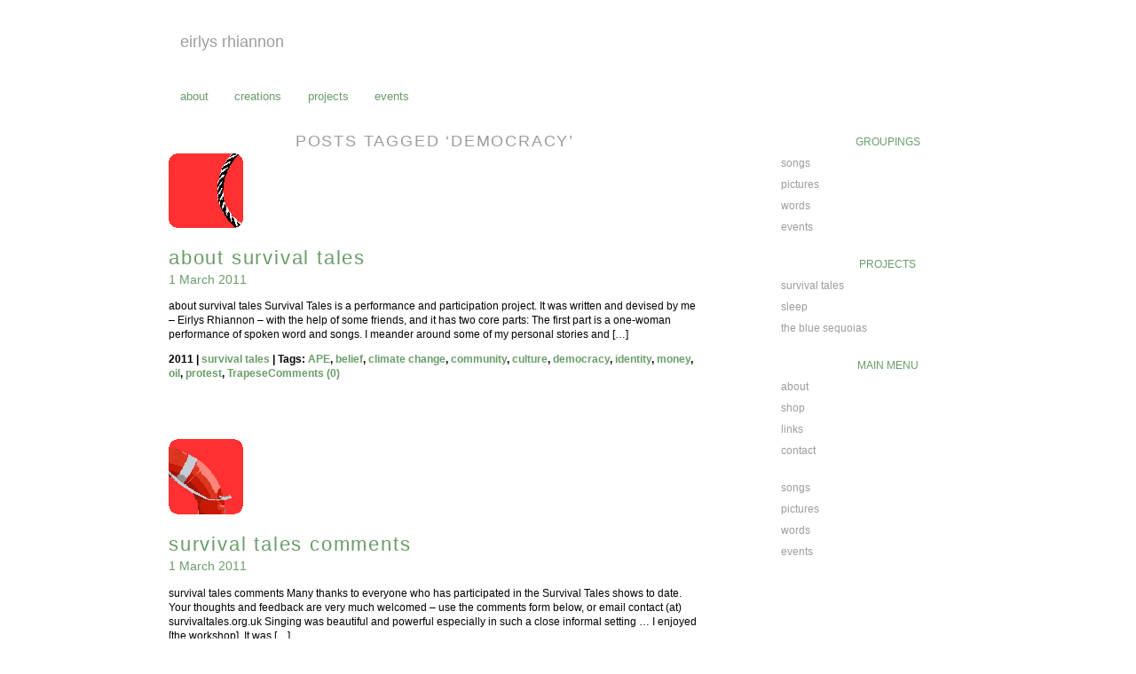

--- FILE ---
content_type: text/html; charset=UTF-8
request_url: http://www.eirlysrhiannon.com/wp/tag/democracy
body_size: 50635
content:
<!DOCTYPE html PUBLIC "-//W3C//DTD XHTML 1.0 Transitional//EN" "http://www.w3.org/TR/xhtml1/DTD/xhtml1-transitional.dtd"><html lang="en-US" xmlns="http://www.w3.org/1999/xhtml"><head profile="http://gmpg.org/xfn/11"><link data-optimized="2" rel="stylesheet" href="http://www.eirlysrhiannon.com/wp/wp-content/litespeed/css/e34885ff629ef2a085411bcfd32d6d61.css?ver=c5f5a" /><meta http-equiv="Content-Type" content="text/html; charset=UTF-8" /><link rel='archives' title='October 2013' href='http://www.eirlysrhiannon.com/wp/2013/10' /><link rel='archives' title='February 2013' href='http://www.eirlysrhiannon.com/wp/2013/02' /><link rel='archives' title='May 2012' href='http://www.eirlysrhiannon.com/wp/2012/05' /><link rel='archives' title='April 2012' href='http://www.eirlysrhiannon.com/wp/2012/04' /><link rel='archives' title='September 2011' href='http://www.eirlysrhiannon.com/wp/2011/09' /><link rel='archives' title='August 2011' href='http://www.eirlysrhiannon.com/wp/2011/08' /><link rel='archives' title='March 2011' href='http://www.eirlysrhiannon.com/wp/2011/03' /><link rel='archives' title='December 2010' href='http://www.eirlysrhiannon.com/wp/2010/12' /><link rel='archives' title='November 2010' href='http://www.eirlysrhiannon.com/wp/2010/11' /><link rel='archives' title='October 2010' href='http://www.eirlysrhiannon.com/wp/2010/10' /><link rel='archives' title='July 2010' href='http://www.eirlysrhiannon.com/wp/2010/07' /><link rel='archives' title='April 2010' href='http://www.eirlysrhiannon.com/wp/2010/04' /><link rel='archives' title='July 2009' href='http://www.eirlysrhiannon.com/wp/2009/07' /><title>
eirlys rhiannon&nbsp;|&nbsp;Tag Archive:democracy</title><!--[if IE]><link rel="stylesheet" href="http://www.eirlysrhiannon.com/wp/wp-content/themes/slambert-wpfolio-6349b0a/css/ie-sucks.css" type="text/css" media="screen" />
<![endif]--><link href="http://www.eirlysrhiannon.com/wp/?wp_folio_css=css" rel="stylesheet" type="text/css" /><meta name='robots' content='max-image-preview:large' /><style>img:is([sizes="auto" i], [sizes^="auto," i]) { contain-intrinsic-size: 3000px 1500px }</style><link rel="alternate" type="application/rss+xml" title="eirlys rhiannon &raquo; Feed" href="http://www.eirlysrhiannon.com/wp/feed" /><link rel="alternate" type="application/rss+xml" title="eirlys rhiannon &raquo; Comments Feed" href="http://www.eirlysrhiannon.com/wp/comments/feed" /><link rel="alternate" type="application/rss+xml" title="eirlys rhiannon &raquo; democracy Tag Feed" href="http://www.eirlysrhiannon.com/wp/tag/democracy/feed" /><style id='classic-theme-styles-inline-css' type='text/css'>/*! This file is auto-generated */
.wp-block-button__link{color:#fff;background-color:#32373c;border-radius:9999px;box-shadow:none;text-decoration:none;padding:calc(.667em + 2px) calc(1.333em + 2px);font-size:1.125em}.wp-block-file__button{background:#32373c;color:#fff;text-decoration:none}</style><style id='global-styles-inline-css' type='text/css'>/*<![CDATA[*/:root{--wp--preset--aspect-ratio--square: 1;--wp--preset--aspect-ratio--4-3: 4/3;--wp--preset--aspect-ratio--3-4: 3/4;--wp--preset--aspect-ratio--3-2: 3/2;--wp--preset--aspect-ratio--2-3: 2/3;--wp--preset--aspect-ratio--16-9: 16/9;--wp--preset--aspect-ratio--9-16: 9/16;--wp--preset--color--black: #000000;--wp--preset--color--cyan-bluish-gray: #abb8c3;--wp--preset--color--white: #ffffff;--wp--preset--color--pale-pink: #f78da7;--wp--preset--color--vivid-red: #cf2e2e;--wp--preset--color--luminous-vivid-orange: #ff6900;--wp--preset--color--luminous-vivid-amber: #fcb900;--wp--preset--color--light-green-cyan: #7bdcb5;--wp--preset--color--vivid-green-cyan: #00d084;--wp--preset--color--pale-cyan-blue: #8ed1fc;--wp--preset--color--vivid-cyan-blue: #0693e3;--wp--preset--color--vivid-purple: #9b51e0;--wp--preset--gradient--vivid-cyan-blue-to-vivid-purple: linear-gradient(135deg,rgba(6,147,227,1) 0%,rgb(155,81,224) 100%);--wp--preset--gradient--light-green-cyan-to-vivid-green-cyan: linear-gradient(135deg,rgb(122,220,180) 0%,rgb(0,208,130) 100%);--wp--preset--gradient--luminous-vivid-amber-to-luminous-vivid-orange: linear-gradient(135deg,rgba(252,185,0,1) 0%,rgba(255,105,0,1) 100%);--wp--preset--gradient--luminous-vivid-orange-to-vivid-red: linear-gradient(135deg,rgba(255,105,0,1) 0%,rgb(207,46,46) 100%);--wp--preset--gradient--very-light-gray-to-cyan-bluish-gray: linear-gradient(135deg,rgb(238,238,238) 0%,rgb(169,184,195) 100%);--wp--preset--gradient--cool-to-warm-spectrum: linear-gradient(135deg,rgb(74,234,220) 0%,rgb(151,120,209) 20%,rgb(207,42,186) 40%,rgb(238,44,130) 60%,rgb(251,105,98) 80%,rgb(254,248,76) 100%);--wp--preset--gradient--blush-light-purple: linear-gradient(135deg,rgb(255,206,236) 0%,rgb(152,150,240) 100%);--wp--preset--gradient--blush-bordeaux: linear-gradient(135deg,rgb(254,205,165) 0%,rgb(254,45,45) 50%,rgb(107,0,62) 100%);--wp--preset--gradient--luminous-dusk: linear-gradient(135deg,rgb(255,203,112) 0%,rgb(199,81,192) 50%,rgb(65,88,208) 100%);--wp--preset--gradient--pale-ocean: linear-gradient(135deg,rgb(255,245,203) 0%,rgb(182,227,212) 50%,rgb(51,167,181) 100%);--wp--preset--gradient--electric-grass: linear-gradient(135deg,rgb(202,248,128) 0%,rgb(113,206,126) 100%);--wp--preset--gradient--midnight: linear-gradient(135deg,rgb(2,3,129) 0%,rgb(40,116,252) 100%);--wp--preset--font-size--small: 13px;--wp--preset--font-size--medium: 20px;--wp--preset--font-size--large: 36px;--wp--preset--font-size--x-large: 42px;--wp--preset--spacing--20: 0.44rem;--wp--preset--spacing--30: 0.67rem;--wp--preset--spacing--40: 1rem;--wp--preset--spacing--50: 1.5rem;--wp--preset--spacing--60: 2.25rem;--wp--preset--spacing--70: 3.38rem;--wp--preset--spacing--80: 5.06rem;--wp--preset--shadow--natural: 6px 6px 9px rgba(0, 0, 0, 0.2);--wp--preset--shadow--deep: 12px 12px 50px rgba(0, 0, 0, 0.4);--wp--preset--shadow--sharp: 6px 6px 0px rgba(0, 0, 0, 0.2);--wp--preset--shadow--outlined: 6px 6px 0px -3px rgba(255, 255, 255, 1), 6px 6px rgba(0, 0, 0, 1);--wp--preset--shadow--crisp: 6px 6px 0px rgba(0, 0, 0, 1);}:where(.is-layout-flex){gap: 0.5em;}:where(.is-layout-grid){gap: 0.5em;}body .is-layout-flex{display: flex;}.is-layout-flex{flex-wrap: wrap;align-items: center;}.is-layout-flex > :is(*, div){margin: 0;}body .is-layout-grid{display: grid;}.is-layout-grid > :is(*, div){margin: 0;}:where(.wp-block-columns.is-layout-flex){gap: 2em;}:where(.wp-block-columns.is-layout-grid){gap: 2em;}:where(.wp-block-post-template.is-layout-flex){gap: 1.25em;}:where(.wp-block-post-template.is-layout-grid){gap: 1.25em;}.has-black-color{color: var(--wp--preset--color--black) !important;}.has-cyan-bluish-gray-color{color: var(--wp--preset--color--cyan-bluish-gray) !important;}.has-white-color{color: var(--wp--preset--color--white) !important;}.has-pale-pink-color{color: var(--wp--preset--color--pale-pink) !important;}.has-vivid-red-color{color: var(--wp--preset--color--vivid-red) !important;}.has-luminous-vivid-orange-color{color: var(--wp--preset--color--luminous-vivid-orange) !important;}.has-luminous-vivid-amber-color{color: var(--wp--preset--color--luminous-vivid-amber) !important;}.has-light-green-cyan-color{color: var(--wp--preset--color--light-green-cyan) !important;}.has-vivid-green-cyan-color{color: var(--wp--preset--color--vivid-green-cyan) !important;}.has-pale-cyan-blue-color{color: var(--wp--preset--color--pale-cyan-blue) !important;}.has-vivid-cyan-blue-color{color: var(--wp--preset--color--vivid-cyan-blue) !important;}.has-vivid-purple-color{color: var(--wp--preset--color--vivid-purple) !important;}.has-black-background-color{background-color: var(--wp--preset--color--black) !important;}.has-cyan-bluish-gray-background-color{background-color: var(--wp--preset--color--cyan-bluish-gray) !important;}.has-white-background-color{background-color: var(--wp--preset--color--white) !important;}.has-pale-pink-background-color{background-color: var(--wp--preset--color--pale-pink) !important;}.has-vivid-red-background-color{background-color: var(--wp--preset--color--vivid-red) !important;}.has-luminous-vivid-orange-background-color{background-color: var(--wp--preset--color--luminous-vivid-orange) !important;}.has-luminous-vivid-amber-background-color{background-color: var(--wp--preset--color--luminous-vivid-amber) !important;}.has-light-green-cyan-background-color{background-color: var(--wp--preset--color--light-green-cyan) !important;}.has-vivid-green-cyan-background-color{background-color: var(--wp--preset--color--vivid-green-cyan) !important;}.has-pale-cyan-blue-background-color{background-color: var(--wp--preset--color--pale-cyan-blue) !important;}.has-vivid-cyan-blue-background-color{background-color: var(--wp--preset--color--vivid-cyan-blue) !important;}.has-vivid-purple-background-color{background-color: var(--wp--preset--color--vivid-purple) !important;}.has-black-border-color{border-color: var(--wp--preset--color--black) !important;}.has-cyan-bluish-gray-border-color{border-color: var(--wp--preset--color--cyan-bluish-gray) !important;}.has-white-border-color{border-color: var(--wp--preset--color--white) !important;}.has-pale-pink-border-color{border-color: var(--wp--preset--color--pale-pink) !important;}.has-vivid-red-border-color{border-color: var(--wp--preset--color--vivid-red) !important;}.has-luminous-vivid-orange-border-color{border-color: var(--wp--preset--color--luminous-vivid-orange) !important;}.has-luminous-vivid-amber-border-color{border-color: var(--wp--preset--color--luminous-vivid-amber) !important;}.has-light-green-cyan-border-color{border-color: var(--wp--preset--color--light-green-cyan) !important;}.has-vivid-green-cyan-border-color{border-color: var(--wp--preset--color--vivid-green-cyan) !important;}.has-pale-cyan-blue-border-color{border-color: var(--wp--preset--color--pale-cyan-blue) !important;}.has-vivid-cyan-blue-border-color{border-color: var(--wp--preset--color--vivid-cyan-blue) !important;}.has-vivid-purple-border-color{border-color: var(--wp--preset--color--vivid-purple) !important;}.has-vivid-cyan-blue-to-vivid-purple-gradient-background{background: var(--wp--preset--gradient--vivid-cyan-blue-to-vivid-purple) !important;}.has-light-green-cyan-to-vivid-green-cyan-gradient-background{background: var(--wp--preset--gradient--light-green-cyan-to-vivid-green-cyan) !important;}.has-luminous-vivid-amber-to-luminous-vivid-orange-gradient-background{background: var(--wp--preset--gradient--luminous-vivid-amber-to-luminous-vivid-orange) !important;}.has-luminous-vivid-orange-to-vivid-red-gradient-background{background: var(--wp--preset--gradient--luminous-vivid-orange-to-vivid-red) !important;}.has-very-light-gray-to-cyan-bluish-gray-gradient-background{background: var(--wp--preset--gradient--very-light-gray-to-cyan-bluish-gray) !important;}.has-cool-to-warm-spectrum-gradient-background{background: var(--wp--preset--gradient--cool-to-warm-spectrum) !important;}.has-blush-light-purple-gradient-background{background: var(--wp--preset--gradient--blush-light-purple) !important;}.has-blush-bordeaux-gradient-background{background: var(--wp--preset--gradient--blush-bordeaux) !important;}.has-luminous-dusk-gradient-background{background: var(--wp--preset--gradient--luminous-dusk) !important;}.has-pale-ocean-gradient-background{background: var(--wp--preset--gradient--pale-ocean) !important;}.has-electric-grass-gradient-background{background: var(--wp--preset--gradient--electric-grass) !important;}.has-midnight-gradient-background{background: var(--wp--preset--gradient--midnight) !important;}.has-small-font-size{font-size: var(--wp--preset--font-size--small) !important;}.has-medium-font-size{font-size: var(--wp--preset--font-size--medium) !important;}.has-large-font-size{font-size: var(--wp--preset--font-size--large) !important;}.has-x-large-font-size{font-size: var(--wp--preset--font-size--x-large) !important;}
:where(.wp-block-post-template.is-layout-flex){gap: 1.25em;}:where(.wp-block-post-template.is-layout-grid){gap: 1.25em;}
:where(.wp-block-columns.is-layout-flex){gap: 2em;}:where(.wp-block-columns.is-layout-grid){gap: 2em;}
:root :where(.wp-block-pullquote){font-size: 1.5em;line-height: 1.6;}/*]]>*/</style><style id='akismet-widget-style-inline-css' type='text/css'>/*<![CDATA[*/.a-stats {
				--akismet-color-mid-green: #357b49;
				--akismet-color-white: #fff;
				--akismet-color-light-grey: #f6f7f7;

				max-width: 350px;
				width: auto;
			}

			.a-stats * {
				all: unset;
				box-sizing: border-box;
			}

			.a-stats strong {
				font-weight: 600;
			}

			.a-stats a.a-stats__link,
			.a-stats a.a-stats__link:visited,
			.a-stats a.a-stats__link:active {
				background: var(--akismet-color-mid-green);
				border: none;
				box-shadow: none;
				border-radius: 8px;
				color: var(--akismet-color-white);
				cursor: pointer;
				display: block;
				font-family: -apple-system, BlinkMacSystemFont, 'Segoe UI', 'Roboto', 'Oxygen-Sans', 'Ubuntu', 'Cantarell', 'Helvetica Neue', sans-serif;
				font-weight: 500;
				padding: 12px;
				text-align: center;
				text-decoration: none;
				transition: all 0.2s ease;
			}

			/* Extra specificity to deal with TwentyTwentyOne focus style */
			.widget .a-stats a.a-stats__link:focus {
				background: var(--akismet-color-mid-green);
				color: var(--akismet-color-white);
				text-decoration: none;
			}

			.a-stats a.a-stats__link:hover {
				filter: brightness(110%);
				box-shadow: 0 4px 12px rgba(0, 0, 0, 0.06), 0 0 2px rgba(0, 0, 0, 0.16);
			}

			.a-stats .count {
				color: var(--akismet-color-white);
				display: block;
				font-size: 1.5em;
				line-height: 1.4;
				padding: 0 13px;
				white-space: nowrap;
			}/*]]>*/</style> <script type="litespeed/javascript" data-src="http://www.eirlysrhiannon.com/wp/wp-includes/js/jquery/jquery.min.js" id="jquery-core-js"></script> <link rel="https://api.w.org/" href="http://www.eirlysrhiannon.com/wp/wp-json/" /><link rel="alternate" title="JSON" type="application/json" href="http://www.eirlysrhiannon.com/wp/wp-json/wp/v2/tags/55" /><link rel="EditURI" type="application/rsd+xml" title="RSD" href="http://www.eirlysrhiannon.com/wp/xmlrpc.php?rsd" /><meta name="generator" content="WordPress 6.8.3" /> <script type="litespeed/javascript">var haiku_jplayerswf_path='http://www.eirlysrhiannon.com/wp/wp-content/plugins/haiku-minimalist-audio-player/js'</script> </head><body class="archive tag tag-democracy tag-55 wp-theme-slambert-wpfolio-6349b0a"><div class="container"><div id="header"><div class="headertext"><h1><a href="http://www.eirlysrhiannon.com/wp/">eirlys rhiannon</a></h1><h4></h4></div></div><div class="nav"><div class="menu-header"><ul id="menu-minimalist" class="sf-menu sf-navbar"><li id="menu-item-341" class="menu-item menu-item-type-post_type menu-item-object-page menu-item-has-children menu-item-341"><a href="http://www.eirlysrhiannon.com/wp/about">about</a><ul class="sub-menu"><li id="menu-item-348" class="menu-item menu-item-type-taxonomy menu-item-object-category menu-item-348"><a href="http://www.eirlysrhiannon.com/wp/category/interviews">interviews</a></li><li id="menu-item-349" class="menu-item menu-item-type-taxonomy menu-item-object-category menu-item-349"><a href="http://www.eirlysrhiannon.com/wp/category/reviews">reviews</a></li><li id="menu-item-350" class="menu-item menu-item-type-taxonomy menu-item-object-category menu-item-350"><a href="http://www.eirlysrhiannon.com/wp/category/shop">shop</a></li><li id="menu-item-1071" class="menu-item menu-item-type-taxonomy menu-item-object-category menu-item-1071"><a href="http://www.eirlysrhiannon.com/wp/category/sponsor">sponsor</a></li><li id="menu-item-338" class="menu-item menu-item-type-post_type menu-item-object-page menu-item-338"><a href="http://www.eirlysrhiannon.com/wp/links">links</a></li><li id="menu-item-339" class="menu-item menu-item-type-post_type menu-item-object-page menu-item-339"><a href="http://www.eirlysrhiannon.com/wp/contact">contact</a></li></ul></li><li id="menu-item-359" class="menu-item menu-item-type-post_type menu-item-object-page menu-item-has-children menu-item-359"><a href="http://www.eirlysrhiannon.com/wp/creations">creations</a><ul class="sub-menu"><li id="menu-item-343" class="menu-item menu-item-type-taxonomy menu-item-object-category menu-item-343"><a href="http://www.eirlysrhiannon.com/wp/category/songs">songs</a></li><li id="menu-item-345" class="menu-item menu-item-type-taxonomy menu-item-object-category menu-item-345"><a href="http://www.eirlysrhiannon.com/wp/category/words">words</a></li><li id="menu-item-772" class="menu-item menu-item-type-taxonomy menu-item-object-category menu-item-772"><a href="http://www.eirlysrhiannon.com/wp/category/pictures">pictures</a></li></ul></li><li id="menu-item-358" class="menu-item menu-item-type-post_type menu-item-object-page menu-item-has-children menu-item-358"><a href="http://www.eirlysrhiannon.com/wp/projects">projects</a><ul class="sub-menu"><li id="menu-item-1164" class="menu-item menu-item-type-taxonomy menu-item-object-category menu-item-1164"><a href="http://www.eirlysrhiannon.com/wp/category/field-songs">field songs</a></li><li id="menu-item-346" class="menu-item menu-item-type-taxonomy menu-item-object-category menu-item-346"><a href="http://www.eirlysrhiannon.com/wp/category/survivaltales">survival tales</a></li><li id="menu-item-342" class="menu-item menu-item-type-taxonomy menu-item-object-category menu-item-342"><a href="http://www.eirlysrhiannon.com/wp/category/sleep">sleep</a></li><li id="menu-item-434" class="menu-item menu-item-type-taxonomy menu-item-object-category menu-item-434"><a href="http://www.eirlysrhiannon.com/wp/category/the-blue-sequoias">the blue sequoias</a></li></ul></li><li id="menu-item-344" class="menu-item menu-item-type-taxonomy menu-item-object-category menu-item-344"><a href="http://www.eirlysrhiannon.com/wp/category/events">events</a></li></ul></div></div><div id="content" class="entry archive notable"><h2 class="pagetitle">Posts Tagged &#8216;democracy&#8217;</h2><div class="notable-post"><div class="archive-result">
<a title="'about survival tales', 2011" href="http://www.eirlysrhiannon.com/wp/survivaltales/about-survival-tales">
<img data-lazyloaded="1" src="[data-uri]" width="84" height="84" data-src="http://www.eirlysrhiannon.com/wp/wp-content/uploads/2011/03/STthumb02.gif" class="attachment-post-thumbnail size-post-thumbnail wp-post-image" alt="" decoding="async" />
</a><h2 class="post-title"><a title="'about survival tales', posted on 1 March 2011" href="http://www.eirlysrhiannon.com/wp/survivaltales/about-survival-tales">about survival tales</a></h2><h4>1 March 2011</h4><p>about survival tales Survival Tales is a performance and participation project. It was written and devised by me &#8211; Eirlys Rhiannon &#8211; with the help of some friends, and it has two core parts: The first part is a one-woman performance of spoken word and songs. I meander around some of my personal stories and [&hellip;]</p><h5 class="clear-both">2011 | <a href="http://www.eirlysrhiannon.com/wp/category/survivaltales" rel="category tag">survival tales</a>  | Tags: <a href="http://www.eirlysrhiannon.com/wp/tag/ape" rel="tag">APE</a>, <a href="http://www.eirlysrhiannon.com/wp/tag/belief" rel="tag">belief</a>, <a href="http://www.eirlysrhiannon.com/wp/tag/climate-change" rel="tag">climate change</a>, <a href="http://www.eirlysrhiannon.com/wp/tag/community" rel="tag">community</a>, <a href="http://www.eirlysrhiannon.com/wp/tag/culture" rel="tag">culture</a>, <a href="http://www.eirlysrhiannon.com/wp/tag/democracy" rel="tag">democracy</a>, <a href="http://www.eirlysrhiannon.com/wp/tag/identity" rel="tag">identity</a>, <a href="http://www.eirlysrhiannon.com/wp/tag/money" rel="tag">money</a>, <a href="http://www.eirlysrhiannon.com/wp/tag/oil" rel="tag">oil</a>, <a href="http://www.eirlysrhiannon.com/wp/tag/protest" rel="tag">protest</a>, <a href="http://www.eirlysrhiannon.com/wp/tag/trapese" rel="tag">Trapese</a><a href="http://www.eirlysrhiannon.com/wp/survivaltales/about-survival-tales#respond">Comments (0)</a></h5></div></div><div class="notable-post"><div class="archive-result">
<a title="'survival tales comments', 2011" href="http://www.eirlysrhiannon.com/wp/survivaltales/survival-tales-comments">
<img data-lazyloaded="1" src="[data-uri]" width="84" height="85" data-src="http://www.eirlysrhiannon.com/wp/wp-content/uploads/2011/03/STthumb03.gif" class="attachment-post-thumbnail size-post-thumbnail wp-post-image" alt="" decoding="async" />
</a><h2 class="post-title"><a title="'survival tales comments', posted on 1 March 2011" href="http://www.eirlysrhiannon.com/wp/survivaltales/survival-tales-comments">survival tales comments</a></h2><h4>1 March 2011</h4><p>survival tales comments Many thanks to everyone who has participated in the Survival Tales shows to date. Your thoughts and feedback are very much welcomed &#8211; use the comments form below, or email contact (at) survivaltales.org.uk Singing was beautiful and powerful especially in such a close informal setting &#8230; I enjoyed [the workshop]. It was [&hellip;]</p><h5 class="clear-both">2011 | <a href="http://www.eirlysrhiannon.com/wp/category/reviews" rel="category tag">reviews</a>, <a href="http://www.eirlysrhiannon.com/wp/category/survivaltales" rel="category tag">survival tales</a>  | Tags: <a href="http://www.eirlysrhiannon.com/wp/tag/belief" rel="tag">belief</a>, <a href="http://www.eirlysrhiannon.com/wp/tag/climate-change" rel="tag">climate change</a>, <a href="http://www.eirlysrhiannon.com/wp/tag/community" rel="tag">community</a>, <a href="http://www.eirlysrhiannon.com/wp/tag/culture" rel="tag">culture</a>, <a href="http://www.eirlysrhiannon.com/wp/tag/democracy" rel="tag">democracy</a>, <a href="http://www.eirlysrhiannon.com/wp/tag/identity" rel="tag">identity</a>, <a href="http://www.eirlysrhiannon.com/wp/tag/money" rel="tag">money</a>, <a href="http://www.eirlysrhiannon.com/wp/tag/oil" rel="tag">oil</a>, <a href="http://www.eirlysrhiannon.com/wp/tag/protest" rel="tag">protest</a><a href="http://www.eirlysrhiannon.com/wp/survivaltales/survival-tales-comments#respond">Comments (0)</a></h5></div></div><div class="notable-post"><div class="archive-result">
<a title="'survival tales signposts', 2011" href="http://www.eirlysrhiannon.com/wp/survivaltales/survival-tales-signposts">
<img data-lazyloaded="1" src="[data-uri]" width="84" height="83" data-src="http://www.eirlysrhiannon.com/wp/wp-content/uploads/2011/03/STthumb06.gif" class="attachment-post-thumbnail size-post-thumbnail wp-post-image" alt="" decoding="async" />
</a><h2 class="post-title"><a title="'survival tales signposts', posted on 1 March 2011" href="http://www.eirlysrhiannon.com/wp/survivaltales/survival-tales-signposts">survival tales signposts</a></h2><h4>1 March 2011</h4><p>survival tales signposts A booklet accompanying the Survival Tales performances will be available soon. > survival tales full contents</p><h5 class="clear-both">2011 | <a href="http://www.eirlysrhiannon.com/wp/category/survivaltales" rel="category tag">survival tales</a>  | Tags: <a href="http://www.eirlysrhiannon.com/wp/tag/belief" rel="tag">belief</a>, <a href="http://www.eirlysrhiannon.com/wp/tag/climate-change" rel="tag">climate change</a>, <a href="http://www.eirlysrhiannon.com/wp/tag/community" rel="tag">community</a>, <a href="http://www.eirlysrhiannon.com/wp/tag/culture" rel="tag">culture</a>, <a href="http://www.eirlysrhiannon.com/wp/tag/democracy" rel="tag">democracy</a>, <a href="http://www.eirlysrhiannon.com/wp/tag/identity" rel="tag">identity</a>, <a href="http://www.eirlysrhiannon.com/wp/tag/money" rel="tag">money</a>, <a href="http://www.eirlysrhiannon.com/wp/tag/oil" rel="tag">oil</a>, <a href="http://www.eirlysrhiannon.com/wp/tag/protest" rel="tag">protest</a><a href="http://www.eirlysrhiannon.com/wp/survivaltales/survival-tales-signposts#respond">Comments (0)</a></h5></div></div><div class="notable-post"><div class="archive-result">
<a title="'chasing hope', 2010" href="http://www.eirlysrhiannon.com/wp/sleep/chasing-hope">
<img data-lazyloaded="1" src="[data-uri]" width="85" height="87" data-src="http://www.eirlysrhiannon.com/wp/wp-content/uploads/2010/11/th02chasinghope.jpg" class="attachment-post-thumbnail size-post-thumbnail wp-post-image" alt="" decoding="async" loading="lazy" />
</a><h2 class="post-title"><a title="'chasing hope', posted on 30 November 2010" href="http://www.eirlysrhiannon.com/wp/sleep/chasing-hope">chasing hope</a></h2><h4>30 November 2010</h4><p>chasing hope Stepped outside myself to get the lie of the land, found the lies are so familiar turned the front of my hand. Hepburn’s in the swimming pool and Nero sniffs the air – I’m both of them while tulips bloom, just rocking the chair. A last resort I wrote, I thought you’re my [&hellip;]</p><h5 class="clear-both">2010 | <a href="http://www.eirlysrhiannon.com/wp/category/sleep" rel="category tag">sleep</a>, <a href="http://www.eirlysrhiannon.com/wp/category/songs" rel="category tag">songs</a>  | Tags: <a href="http://www.eirlysrhiannon.com/wp/tag/alternatives" rel="tag">alternatives</a>, <a href="http://www.eirlysrhiannon.com/wp/tag/democracy" rel="tag">democracy</a>, <a href="http://www.eirlysrhiannon.com/wp/tag/demonstrations" rel="tag">demonstrations</a>, <a href="http://www.eirlysrhiannon.com/wp/tag/despair" rel="tag">despair</a>, <a href="http://www.eirlysrhiannon.com/wp/tag/letters" rel="tag">letters</a>, <a href="http://www.eirlysrhiannon.com/wp/tag/media" rel="tag">media</a>, <a href="http://www.eirlysrhiannon.com/wp/tag/protest" rel="tag">protest</a>, <a href="http://www.eirlysrhiannon.com/wp/tag/rage" rel="tag">rage</a>, <a href="http://www.eirlysrhiannon.com/wp/tag/tactics" rel="tag">tactics</a>, <a href="http://www.eirlysrhiannon.com/wp/tag/war" rel="tag">war</a><a href="http://www.eirlysrhiannon.com/wp/sleep/chasing-hope#respond">Comments (0)</a></h5></div></div><div class="entry"><div class="prevnext"><div class="prev"><a href="http://www.eirlysrhiannon.com/wp/sleep/mothers-daughter" rel="prev">Newer</a></div><div class="next"><a href="http://www.eirlysrhiannon.com/wp/sleep/crazy-world" rel="next">Older</a></div></div></div></div><div id="sidebar" role="complementary"><ul><li id="nav_menu-8" class="widget widget_nav_menu"><h2 class="widgettitle">groupings</h2><div class="menu-groupings-container"><ul id="menu-groupings" class="menu"><li id="menu-item-157" class="menu-item menu-item-type-taxonomy menu-item-object-category menu-item-157"><a href="http://www.eirlysrhiannon.com/wp/category/songs">songs</a></li><li id="menu-item-156" class="menu-item menu-item-type-taxonomy menu-item-object-category menu-item-156"><a href="http://www.eirlysrhiannon.com/wp/category/pictures">pictures</a></li><li id="menu-item-158" class="menu-item menu-item-type-taxonomy menu-item-object-category menu-item-158"><a href="http://www.eirlysrhiannon.com/wp/category/words">words</a></li><li id="menu-item-256" class="menu-item menu-item-type-taxonomy menu-item-object-category menu-item-256"><a href="http://www.eirlysrhiannon.com/wp/category/events">events</a></li></ul></div></li><li id="nav_menu-9" class="widget widget_nav_menu"><h2 class="widgettitle">projects</h2><div class="menu-projects-container"><ul id="menu-projects" class="menu"><li id="menu-item-161" class="menu-item menu-item-type-taxonomy menu-item-object-category menu-item-161"><a href="http://www.eirlysrhiannon.com/wp/category/survivaltales">survival tales</a></li><li id="menu-item-160" class="menu-item menu-item-type-taxonomy menu-item-object-category menu-item-160"><a href="http://www.eirlysrhiannon.com/wp/category/sleep">sleep</a></li><li id="menu-item-162" class="menu-item menu-item-type-taxonomy menu-item-object-category menu-item-162"><a href="http://www.eirlysrhiannon.com/wp/category/the-blue-sequoias">the blue sequoias</a></li></ul></div></li><li id="nav_menu-7" class="widget widget_nav_menu"><h2 class="widgettitle">main menu</h2><div class="menu-main-menu-container"><ul id="menu-main-menu" class="menu"><li id="menu-item-118" class="menu-item menu-item-type-post_type menu-item-object-page menu-item-118"><a href="http://www.eirlysrhiannon.com/wp/about">about</a></li><li id="menu-item-252" class="menu-item menu-item-type-taxonomy menu-item-object-category menu-item-252"><a href="http://www.eirlysrhiannon.com/wp/category/shop">shop</a></li><li id="menu-item-250" class="menu-item menu-item-type-post_type menu-item-object-page menu-item-250"><a href="http://www.eirlysrhiannon.com/wp/links">links</a></li><li id="menu-item-121" class="menu-item menu-item-type-post_type menu-item-object-page menu-item-121"><a href="http://www.eirlysrhiannon.com/wp/contact">contact</a></li></ul></div></li><li id="nav_menu-10" class="widget widget_nav_menu"><div class="menu-groupings-container"><ul id="menu-groupings-1" class="menu"><li class="menu-item menu-item-type-taxonomy menu-item-object-category menu-item-157"><a href="http://www.eirlysrhiannon.com/wp/category/songs">songs</a></li><li class="menu-item menu-item-type-taxonomy menu-item-object-category menu-item-156"><a href="http://www.eirlysrhiannon.com/wp/category/pictures">pictures</a></li><li class="menu-item menu-item-type-taxonomy menu-item-object-category menu-item-158"><a href="http://www.eirlysrhiannon.com/wp/category/words">words</a></li><li class="menu-item menu-item-type-taxonomy menu-item-object-category menu-item-256"><a href="http://www.eirlysrhiannon.com/wp/category/events">events</a></li></ul></div></li></ul></div><div class="footer"><div class="center"></div><div class="left"></div><div class="right"><div id="tag_cloud-7" class="widget widget_tag_cloud">Tags<div class="tagcloud"><a href="http://www.eirlysrhiannon.com/wp/tag/agriculture" class="tag-cloud-link tag-link-95 tag-link-position-1" style="font-size: 12.581818181818pt;" aria-label="agriculture (2 items)">agriculture</a>
<a href="http://www.eirlysrhiannon.com/wp/tag/alternatives" class="tag-cloud-link tag-link-70 tag-link-position-2" style="font-size: 8pt;" aria-label="alternatives (1 item)">alternatives</a>
<a href="http://www.eirlysrhiannon.com/wp/tag/ape" class="tag-cloud-link tag-link-86 tag-link-position-3" style="font-size: 8pt;" aria-label="APE (1 item)">APE</a>
<a href="http://www.eirlysrhiannon.com/wp/tag/belief" class="tag-cloud-link tag-link-62 tag-link-position-4" style="font-size: 15.636363636364pt;" aria-label="belief (3 items)">belief</a>
<a href="http://www.eirlysrhiannon.com/wp/tag/bristol" class="tag-cloud-link tag-link-74 tag-link-position-5" style="font-size: 8pt;" aria-label="Bristol (1 item)">Bristol</a>
<a href="http://www.eirlysrhiannon.com/wp/tag/cd" class="tag-cloud-link tag-link-31 tag-link-position-6" style="font-size: 12.581818181818pt;" aria-label="cd (2 items)">cd</a>
<a href="http://www.eirlysrhiannon.com/wp/tag/childhood" class="tag-cloud-link tag-link-76 tag-link-position-7" style="font-size: 8pt;" aria-label="childhood (1 item)">childhood</a>
<a href="http://www.eirlysrhiannon.com/wp/tag/climate-change" class="tag-cloud-link tag-link-59 tag-link-position-8" style="font-size: 20.218181818182pt;" aria-label="climate change (5 items)">climate change</a>
<a href="http://www.eirlysrhiannon.com/wp/tag/community" class="tag-cloud-link tag-link-26 tag-link-position-9" style="font-size: 18.181818181818pt;" aria-label="community (4 items)">community</a>
<a href="http://www.eirlysrhiannon.com/wp/tag/cultural-growography" class="tag-cloud-link tag-link-97 tag-link-position-10" style="font-size: 12.581818181818pt;" aria-label="cultural growography (2 items)">cultural growography</a>
<a href="http://www.eirlysrhiannon.com/wp/tag/culture" class="tag-cloud-link tag-link-58 tag-link-position-11" style="font-size: 20.218181818182pt;" aria-label="culture (5 items)">culture</a>
<a href="http://www.eirlysrhiannon.com/wp/tag/democracy" class="tag-cloud-link tag-link-55 tag-link-position-12" style="font-size: 18.181818181818pt;" aria-label="democracy (4 items)">democracy</a>
<a href="http://www.eirlysrhiannon.com/wp/tag/demonstrations" class="tag-cloud-link tag-link-68 tag-link-position-13" style="font-size: 8pt;" aria-label="demonstrations (1 item)">demonstrations</a>
<a href="http://www.eirlysrhiannon.com/wp/tag/direct-action" class="tag-cloud-link tag-link-45 tag-link-position-14" style="font-size: 12.581818181818pt;" aria-label="direct action (2 items)">direct action</a>
<a href="http://www.eirlysrhiannon.com/wp/tag/download" class="tag-cloud-link tag-link-32 tag-link-position-15" style="font-size: 12.581818181818pt;" aria-label="download (2 items)">download</a>
<a href="http://www.eirlysrhiannon.com/wp/tag/economics" class="tag-cloud-link tag-link-66 tag-link-position-16" style="font-size: 8pt;" aria-label="economics (1 item)">economics</a>
<a href="http://www.eirlysrhiannon.com/wp/tag/environmental-justice" class="tag-cloud-link tag-link-91 tag-link-position-17" style="font-size: 8pt;" aria-label="environmental justice (1 item)">environmental justice</a>
<a href="http://www.eirlysrhiannon.com/wp/tag/event" class="tag-cloud-link tag-link-93 tag-link-position-18" style="font-size: 12.581818181818pt;" aria-label="event (2 items)">event</a>
<a href="http://www.eirlysrhiannon.com/wp/tag/first-nations" class="tag-cloud-link tag-link-90 tag-link-position-19" style="font-size: 8pt;" aria-label="first nations (1 item)">first nations</a>
<a href="http://www.eirlysrhiannon.com/wp/tag/food" class="tag-cloud-link tag-link-43 tag-link-position-20" style="font-size: 15.636363636364pt;" aria-label="food (3 items)">food</a>
<a href="http://www.eirlysrhiannon.com/wp/tag/government" class="tag-cloud-link tag-link-89 tag-link-position-21" style="font-size: 8pt;" aria-label="government (1 item)">government</a>
<a href="http://www.eirlysrhiannon.com/wp/tag/history-2" class="tag-cloud-link tag-link-25 tag-link-position-22" style="font-size: 8pt;" aria-label="history (1 item)">history</a>
<a href="http://www.eirlysrhiannon.com/wp/tag/hymn" class="tag-cloud-link tag-link-77 tag-link-position-23" style="font-size: 8pt;" aria-label="hymn (1 item)">hymn</a>
<a href="http://www.eirlysrhiannon.com/wp/tag/identity" class="tag-cloud-link tag-link-54 tag-link-position-24" style="font-size: 18.181818181818pt;" aria-label="identity (4 items)">identity</a>
<a href="http://www.eirlysrhiannon.com/wp/tag/inequality" class="tag-cloud-link tag-link-65 tag-link-position-25" style="font-size: 12.581818181818pt;" aria-label="inequality (2 items)">inequality</a>
<a href="http://www.eirlysrhiannon.com/wp/tag/irregular" class="tag-cloud-link tag-link-29 tag-link-position-26" style="font-size: 8pt;" aria-label="Irregular (1 item)">Irregular</a>
<a href="http://www.eirlysrhiannon.com/wp/tag/justice" class="tag-cloud-link tag-link-72 tag-link-position-27" style="font-size: 12.581818181818pt;" aria-label="justice (2 items)">justice</a>
<a href="http://www.eirlysrhiannon.com/wp/tag/labour" class="tag-cloud-link tag-link-96 tag-link-position-28" style="font-size: 12.581818181818pt;" aria-label="labour (2 items)">labour</a>
<a href="http://www.eirlysrhiannon.com/wp/tag/land" class="tag-cloud-link tag-link-24 tag-link-position-29" style="font-size: 18.181818181818pt;" aria-label="land (4 items)">land</a>
<a href="http://www.eirlysrhiannon.com/wp/tag/letters" class="tag-cloud-link tag-link-67 tag-link-position-30" style="font-size: 8pt;" aria-label="letters (1 item)">letters</a>
<a href="http://www.eirlysrhiannon.com/wp/tag/love" class="tag-cloud-link tag-link-46 tag-link-position-31" style="font-size: 12.581818181818pt;" aria-label="love (2 items)">love</a>
<a href="http://www.eirlysrhiannon.com/wp/tag/media" class="tag-cloud-link tag-link-69 tag-link-position-32" style="font-size: 8pt;" aria-label="media (1 item)">media</a>
<a href="http://www.eirlysrhiannon.com/wp/tag/money" class="tag-cloud-link tag-link-61 tag-link-position-33" style="font-size: 15.636363636364pt;" aria-label="money (3 items)">money</a>
<a href="http://www.eirlysrhiannon.com/wp/tag/oil" class="tag-cloud-link tag-link-60 tag-link-position-34" style="font-size: 18.181818181818pt;" aria-label="oil (4 items)">oil</a>
<a href="http://www.eirlysrhiannon.com/wp/tag/police" class="tag-cloud-link tag-link-88 tag-link-position-35" style="font-size: 8pt;" aria-label="police (1 item)">police</a>
<a href="http://www.eirlysrhiannon.com/wp/tag/protest" class="tag-cloud-link tag-link-41 tag-link-position-36" style="font-size: 22pt;" aria-label="protest (6 items)">protest</a>
<a href="http://www.eirlysrhiannon.com/wp/tag/repression" class="tag-cloud-link tag-link-73 tag-link-position-37" style="font-size: 8pt;" aria-label="repression (1 item)">repression</a>
<a href="http://www.eirlysrhiannon.com/wp/tag/robb-johnson" class="tag-cloud-link tag-link-8 tag-link-position-38" style="font-size: 8pt;" aria-label="Robb Johnson (1 item)">Robb Johnson</a>
<a href="http://www.eirlysrhiannon.com/wp/tag/show" class="tag-cloud-link tag-link-92 tag-link-position-39" style="font-size: 12.581818181818pt;" aria-label="show (2 items)">show</a>
<a href="http://www.eirlysrhiannon.com/wp/tag/tactics" class="tag-cloud-link tag-link-71 tag-link-position-40" style="font-size: 8pt;" aria-label="tactics (1 item)">tactics</a>
<a href="http://www.eirlysrhiannon.com/wp/tag/trapese" class="tag-cloud-link tag-link-85 tag-link-position-41" style="font-size: 8pt;" aria-label="Trapese (1 item)">Trapese</a>
<a href="http://www.eirlysrhiannon.com/wp/tag/unlabelled" class="tag-cloud-link tag-link-9 tag-link-position-42" style="font-size: 12.581818181818pt;" aria-label="Unlabelled (2 items)">Unlabelled</a>
<a href="http://www.eirlysrhiannon.com/wp/tag/values" class="tag-cloud-link tag-link-78 tag-link-position-43" style="font-size: 8pt;" aria-label="values (1 item)">values</a>
<a href="http://www.eirlysrhiannon.com/wp/tag/wayward-parent" class="tag-cloud-link tag-link-75 tag-link-position-44" style="font-size: 8pt;" aria-label="wayward parent (1 item)">wayward parent</a>
<a href="http://www.eirlysrhiannon.com/wp/tag/welsh" class="tag-cloud-link tag-link-82 tag-link-position-45" style="font-size: 8pt;" aria-label="welsh (1 item)">welsh</a></div></div></div></div></div>
 <script type="speculationrules">{"prefetch":[{"source":"document","where":{"and":[{"href_matches":"\/wp\/*"},{"not":{"href_matches":["\/wp\/wp-*.php","\/wp\/wp-admin\/*","\/wp\/wp-content\/uploads\/*","\/wp\/wp-content\/*","\/wp\/wp-content\/plugins\/*","\/wp\/wp-content\/themes\/slambert-wpfolio-6349b0a\/*","\/wp\/*\\?(.+)"]}},{"not":{"selector_matches":"a[rel~=\"nofollow\"]"}},{"not":{"selector_matches":".no-prefetch, .no-prefetch a"}}]},"eagerness":"conservative"}]}</script>  <script data-no-optimize="1">/*<![CDATA[*/!function(t,e){"object"==typeof exports&&"undefined"!=typeof module?module.exports=e():"function"==typeof define&&define.amd?define(e):(t="undefined"!=typeof globalThis?globalThis:t||self).LazyLoad=e()}(this,function(){"use strict";function e(){return(e=Object.assign||function(t){for(var e=1;e<arguments.length;e++){var n,a=arguments[e];for(n in a)Object.prototype.hasOwnProperty.call(a,n)&&(t[n]=a[n])}return t}).apply(this,arguments)}function i(t){return e({},it,t)}function o(t,e){var n,a="LazyLoad::Initialized",i=new t(e);try{n=new CustomEvent(a,{detail:{instance:i}})}catch(t){(n=document.createEvent("CustomEvent")).initCustomEvent(a,!1,!1,{instance:i})}window.dispatchEvent(n)}function l(t,e){return t.getAttribute(gt+e)}function c(t){return l(t,bt)}function s(t,e){return function(t,e,n){e=gt+e;null!==n?t.setAttribute(e,n):t.removeAttribute(e)}(t,bt,e)}function r(t){return s(t,null),0}function u(t){return null===c(t)}function d(t){return c(t)===vt}function f(t,e,n,a){t&&(void 0===a?void 0===n?t(e):t(e,n):t(e,n,a))}function _(t,e){nt?t.classList.add(e):t.className+=(t.className?" ":"")+e}function v(t,e){nt?t.classList.remove(e):t.className=t.className.replace(new RegExp("(^|\\s+)"+e+"(\\s+|$)")," ").replace(/^\s+/,"").replace(/\s+$/,"")}function g(t){return t.llTempImage}function b(t,e){!e||(e=e._observer)&&e.unobserve(t)}function p(t,e){t&&(t.loadingCount+=e)}function h(t,e){t&&(t.toLoadCount=e)}function n(t){for(var e,n=[],a=0;e=t.children[a];a+=1)"SOURCE"===e.tagName&&n.push(e);return n}function m(t,e){(t=t.parentNode)&&"PICTURE"===t.tagName&&n(t).forEach(e)}function a(t,e){n(t).forEach(e)}function E(t){return!!t[st]}function I(t){return t[st]}function y(t){return delete t[st]}function A(e,t){var n;E(e)||(n={},t.forEach(function(t){n[t]=e.getAttribute(t)}),e[st]=n)}function k(a,t){var i;E(a)&&(i=I(a),t.forEach(function(t){var e,n;e=a,(t=i[n=t])?e.setAttribute(n,t):e.removeAttribute(n)}))}function L(t,e,n){_(t,e.class_loading),s(t,ut),n&&(p(n,1),f(e.callback_loading,t,n))}function w(t,e,n){n&&t.setAttribute(e,n)}function x(t,e){w(t,ct,l(t,e.data_sizes)),w(t,rt,l(t,e.data_srcset)),w(t,ot,l(t,e.data_src))}function O(t,e,n){var a=l(t,e.data_bg_multi),i=l(t,e.data_bg_multi_hidpi);(a=at&&i?i:a)&&(t.style.backgroundImage=a,n=n,_(t=t,(e=e).class_applied),s(t,ft),n&&(e.unobserve_completed&&b(t,e),f(e.callback_applied,t,n)))}function N(t,e){!e||0<e.loadingCount||0<e.toLoadCount||f(t.callback_finish,e)}function C(t,e,n){t.addEventListener(e,n),t.llEvLisnrs[e]=n}function M(t){return!!t.llEvLisnrs}function z(t){if(M(t)){var e,n,a=t.llEvLisnrs;for(e in a){var i=a[e];n=e,i=i,t.removeEventListener(n,i)}delete t.llEvLisnrs}}function R(t,e,n){var a;delete t.llTempImage,p(n,-1),(a=n)&&--a.toLoadCount,v(t,e.class_loading),e.unobserve_completed&&b(t,n)}function T(o,r,c){var l=g(o)||o;M(l)||function(t,e,n){M(t)||(t.llEvLisnrs={});var a="VIDEO"===t.tagName?"loadeddata":"load";C(t,a,e),C(t,"error",n)}(l,function(t){var e,n,a,i;n=r,a=c,i=d(e=o),R(e,n,a),_(e,n.class_loaded),s(e,dt),f(n.callback_loaded,e,a),i||N(n,a),z(l)},function(t){var e,n,a,i;n=r,a=c,i=d(e=o),R(e,n,a),_(e,n.class_error),s(e,_t),f(n.callback_error,e,a),i||N(n,a),z(l)})}function G(t,e,n){var a,i,o,r,c;t.llTempImage=document.createElement("IMG"),T(t,e,n),E(c=t)||(c[st]={backgroundImage:c.style.backgroundImage}),o=n,r=l(a=t,(i=e).data_bg),c=l(a,i.data_bg_hidpi),(r=at&&c?c:r)&&(a.style.backgroundImage='url("'.concat(r,'")'),g(a).setAttribute(ot,r),L(a,i,o)),O(t,e,n)}function D(t,e,n){var a;T(t,e,n),a=e,e=n,(t=It[(n=t).tagName])&&(t(n,a),L(n,a,e))}function V(t,e,n){var a;a=t,(-1<yt.indexOf(a.tagName)?D:G)(t,e,n)}function F(t,e,n){var a;t.setAttribute("loading","lazy"),T(t,e,n),a=e,(e=It[(n=t).tagName])&&e(n,a),s(t,vt)}function j(t){t.removeAttribute(ot),t.removeAttribute(rt),t.removeAttribute(ct)}function P(t){m(t,function(t){k(t,Et)}),k(t,Et)}function S(t){var e;(e=At[t.tagName])?e(t):E(e=t)&&(t=I(e),e.style.backgroundImage=t.backgroundImage)}function U(t,e){var n;S(t),n=e,u(e=t)||d(e)||(v(e,n.class_entered),v(e,n.class_exited),v(e,n.class_applied),v(e,n.class_loading),v(e,n.class_loaded),v(e,n.class_error)),r(t),y(t)}function $(t,e,n,a){var i;n.cancel_on_exit&&(c(t)!==ut||"IMG"===t.tagName&&(z(t),m(i=t,function(t){j(t)}),j(i),P(t),v(t,n.class_loading),p(a,-1),r(t),f(n.callback_cancel,t,e,a)))}function q(t,e,n,a){var i,o,r=(o=t,0<=pt.indexOf(c(o)));s(t,"entered"),_(t,n.class_entered),v(t,n.class_exited),i=t,o=a,n.unobserve_entered&&b(i,o),f(n.callback_enter,t,e,a),r||V(t,n,a)}function H(t){return t.use_native&&"loading"in HTMLImageElement.prototype}function B(t,i,o){t.forEach(function(t){return(a=t).isIntersecting||0<a.intersectionRatio?q(t.target,t,i,o):(e=t.target,n=t,a=i,t=o,void(u(e)||(_(e,a.class_exited),$(e,n,a,t),f(a.callback_exit,e,n,t))));var e,n,a})}function J(e,n){var t;et&&!H(e)&&(n._observer=new IntersectionObserver(function(t){B(t,e,n)},{root:(t=e).container===document?null:t.container,rootMargin:t.thresholds||t.threshold+"px"}))}function K(t){return Array.prototype.slice.call(t)}function Q(t){return t.container.querySelectorAll(t.elements_selector)}function W(t){return c(t)===_t}function X(t,e){return e=t||Q(e),K(e).filter(u)}function Y(e,t){var n;(n=Q(e),K(n).filter(W)).forEach(function(t){v(t,e.class_error),r(t)}),t.update()}function t(t,e){var n,a,t=i(t);this._settings=t,this.loadingCount=0,J(t,this),n=t,a=this,Z&&window.addEventListener("online",function(){Y(n,a)}),this.update(e)}var Z="undefined"!=typeof window,tt=Z&&!("onscroll"in window)||"undefined"!=typeof navigator&&/(gle|ing|ro)bot|crawl|spider/i.test(navigator.userAgent),et=Z&&"IntersectionObserver"in window,nt=Z&&"classList"in document.createElement("p"),at=Z&&1<window.devicePixelRatio,it={elements_selector:".lazy",container:tt||Z?document:null,threshold:300,thresholds:null,data_src:"src",data_srcset:"srcset",data_sizes:"sizes",data_bg:"bg",data_bg_hidpi:"bg-hidpi",data_bg_multi:"bg-multi",data_bg_multi_hidpi:"bg-multi-hidpi",data_poster:"poster",class_applied:"applied",class_loading:"litespeed-loading",class_loaded:"litespeed-loaded",class_error:"error",class_entered:"entered",class_exited:"exited",unobserve_completed:!0,unobserve_entered:!1,cancel_on_exit:!0,callback_enter:null,callback_exit:null,callback_applied:null,callback_loading:null,callback_loaded:null,callback_error:null,callback_finish:null,callback_cancel:null,use_native:!1},ot="src",rt="srcset",ct="sizes",lt="poster",st="llOriginalAttrs",ut="loading",dt="loaded",ft="applied",_t="error",vt="native",gt="data-",bt="ll-status",pt=[ut,dt,ft,_t],ht=[ot],mt=[ot,lt],Et=[ot,rt,ct],It={IMG:function(t,e){m(t,function(t){A(t,Et),x(t,e)}),A(t,Et),x(t,e)},IFRAME:function(t,e){A(t,ht),w(t,ot,l(t,e.data_src))},VIDEO:function(t,e){a(t,function(t){A(t,ht),w(t,ot,l(t,e.data_src))}),A(t,mt),w(t,lt,l(t,e.data_poster)),w(t,ot,l(t,e.data_src)),t.load()}},yt=["IMG","IFRAME","VIDEO"],At={IMG:P,IFRAME:function(t){k(t,ht)},VIDEO:function(t){a(t,function(t){k(t,ht)}),k(t,mt),t.load()}},kt=["IMG","IFRAME","VIDEO"];return t.prototype={update:function(t){var e,n,a,i=this._settings,o=X(t,i);{if(h(this,o.length),!tt&&et)return H(i)?(e=i,n=this,o.forEach(function(t){-1!==kt.indexOf(t.tagName)&&F(t,e,n)}),void h(n,0)):(t=this._observer,i=o,t.disconnect(),a=t,void i.forEach(function(t){a.observe(t)}));this.loadAll(o)}},destroy:function(){this._observer&&this._observer.disconnect(),Q(this._settings).forEach(function(t){y(t)}),delete this._observer,delete this._settings,delete this.loadingCount,delete this.toLoadCount},loadAll:function(t){var e=this,n=this._settings;X(t,n).forEach(function(t){b(t,e),V(t,n,e)})},restoreAll:function(){var e=this._settings;Q(e).forEach(function(t){U(t,e)})}},t.load=function(t,e){e=i(e);V(t,e)},t.resetStatus=function(t){r(t)},Z&&function(t,e){if(e)if(e.length)for(var n,a=0;n=e[a];a+=1)o(t,n);else o(t,e)}(t,window.lazyLoadOptions),t});!function(e,t){"use strict";function a(){t.body.classList.add("litespeed_lazyloaded")}function n(){console.log("[LiteSpeed] Start Lazy Load Images"),d=new LazyLoad({elements_selector:"[data-lazyloaded]",callback_finish:a}),o=function(){d.update()},e.MutationObserver&&new MutationObserver(o).observe(t.documentElement,{childList:!0,subtree:!0,attributes:!0})}var d,o;e.addEventListener?e.addEventListener("load",n,!1):e.attachEvent("onload",n)}(window,document);/*]]>*/</script><script data-no-optimize="1">/*<![CDATA[*/var litespeed_vary=document.cookie.replace(/(?:(?:^|.*;\s*)_lscache_vary\s*\=\s*([^;]*).*$)|^.*$/,"");litespeed_vary||fetch("/wp/wp-content/plugins/litespeed-cache/guest.vary.php",{method:"POST",cache:"no-cache",redirect:"follow"}).then(e=>e.json()).then(e=>{console.log(e),e.hasOwnProperty("reload")&&"yes"==e.reload&&(sessionStorage.setItem("litespeed_docref",document.referrer),window.location.reload(!0))});/*]]>*/</script><script data-optimized="1" type="litespeed/javascript" data-src="http://www.eirlysrhiannon.com/wp/wp-content/litespeed/js/ffb4fd6e6db87ff9e2bf2c8050efed04.js?ver=c5f5a"></script><script>/*<![CDATA[*/const litespeed_ui_events=["mouseover","click","keydown","wheel","touchmove","touchstart"];var urlCreator=window.URL||window.webkitURL;function litespeed_load_delayed_js_force(){console.log("[LiteSpeed] Start Load JS Delayed"),litespeed_ui_events.forEach(e=>{window.removeEventListener(e,litespeed_load_delayed_js_force,{passive:!0})}),document.querySelectorAll("iframe[data-litespeed-src]").forEach(e=>{e.setAttribute("src",e.getAttribute("data-litespeed-src"))}),"loading"==document.readyState?window.addEventListener("DOMContentLoaded",litespeed_load_delayed_js):litespeed_load_delayed_js()}litespeed_ui_events.forEach(e=>{window.addEventListener(e,litespeed_load_delayed_js_force,{passive:!0})});async function litespeed_load_delayed_js(){let t=[];for(var d in document.querySelectorAll('script[type="litespeed/javascript"]').forEach(e=>{t.push(e)}),t)await new Promise(e=>litespeed_load_one(t[d],e));document.dispatchEvent(new Event("DOMContentLiteSpeedLoaded")),window.dispatchEvent(new Event("DOMContentLiteSpeedLoaded"))}function litespeed_load_one(t,e){console.log("[LiteSpeed] Load ",t);var d=document.createElement("script");d.addEventListener("load",e),d.addEventListener("error",e),t.getAttributeNames().forEach(e=>{"type"!=e&&d.setAttribute("data-src"==e?"src":e,t.getAttribute(e))});let a=!(d.type="text/javascript");!d.src&&t.textContent&&(d.src=litespeed_inline2src(t.textContent),a=!0),t.after(d),t.remove(),a&&e()}function litespeed_inline2src(t){try{var d=urlCreator.createObjectURL(new Blob([t.replace(/^(?:<!--)?(.*?)(?:-->)?$/gm,"$1")],{type:"text/javascript"}))}catch(e){d="data:text/javascript;base64,"+btoa(t.replace(/^(?:<!--)?(.*?)(?:-->)?$/gm,"$1"))}return d}/*]]>*/</script></body></html>
<!-- Page optimized by LiteSpeed Cache @2026-01-29 19:07:22 -->

<!-- Page supported by LiteSpeed Cache 7.2 on 2026-01-29 19:07:22 -->
<!-- Guest Mode -->
<!-- QUIC.cloud UCSS in queue -->

--- FILE ---
content_type: text/css;charset=UTF-8
request_url: http://www.eirlysrhiannon.com/wp/?wp_folio_css=css
body_size: 1271
content:
		
		body, #content, .title, .nav, .widgettitle { 
			font-family : Arial, Helvetica Neue, Helvetica, sans-serif ;
			}
		
		body, .container, .container p, #content, div.notable-post {
			color: #000000 ;
			
			}
		
		h1,h2,h3,h4,h5,h6 {
			font-family: Arial, Helvetica Neue, Helvetica, sans-serif;
			}
		h1 { 
			font-size: 18px;
			}
			
		h1,h2,h3, .headertext h1 a, a:link, a:active, a:hover, .sf-menu li:hover, .sf-menu li.sfHover, .sf-menu a:focus, .sf-menu a:hover, .sf-menu a:active, 			  div.notable-post h3 a, link, 	div.notable-post a:hover, #links, #links h1, #links h2, #links a:hover, div.prevnext a:hover {
			
			color: #9C9C9C; 
			
			}
			
		h4, .sf-menu a, .sf-menu a:visited, div.notable-post a, #sidebar h2.widgettitle, #links ul, #links ul li, #links ul li ul, links a {
			
			color: #699C69;
			
			}
		.headertext {
			
			visibility:visible; 
			
			}
		.container, .sf-menu li a, .sf-menu li li, .sf-menu li li li{
			
			background-color: #FFFFFF;
			
			}
		.nav, .widgettitle, div.prevnext{
			
			text-transform:lowercase;
			
			}
		div.footer {
		
		background-color: #FFFFFF;
		
		border-top: solid 1px #;
		
		}
		.sf-menu li li, .sf-menu li li li {
	
		border-top: solid 1px #;
	
		border-left: solid 1px #;
		
		}
	
	